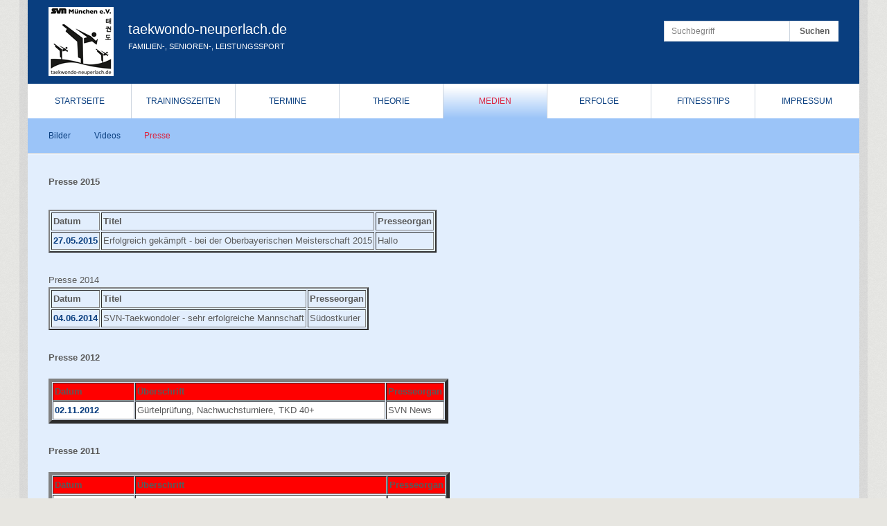

--- FILE ---
content_type: text/html
request_url: https://taekwondo-neuperlach.de/presse.html
body_size: 3827
content:
<!DOCTYPE html> <html class="no-js responsivelayout" lang="de"> <head> <title>Presse</title> <meta charset="utf-8"> <meta name="viewport" content="width = 1024"> <meta name="description" content=""> <meta name="keywords" content=""> <meta name="viewport" content="width=device-width, initial-scale=1.0"> <meta name="generator" content="Zeta Producer 13.3.0.0, ZP13X, 05.10.2016 16:23:58"> <meta name="robots" content="index, follow"> <link rel="shortcut icon" type="image/x-icon" href="assets/stock-files/favicon.ico"> <link rel="stylesheet" type="text/css" href="assets/bundle.css?v=637447710790179858"> <link rel="stylesheet" type="text/css" href="assets/bundle-print.css?v=637447709676250208" media="print"> <!--[if IE 7]><link rel="stylesheet" type="text/css" href="assets/styles-ie7.css" media="screen"><![endif]--> <!--[if lte IE 8]><link rel="stylesheet" type="text/css" href="assets/styles-ie8.css" media="screen"><![endif]--> <script type="text/javascript">
		document.documentElement.className = document.documentElement.className.replace(/no-js/g, 'js');
	</script> <script type="text/javascript" src="assets/bundle.js?v=637447710790179858"></script> <script type="text/javascript">
			function search1(){
				if (document.forms.searchengine1.q.value.length == 0) {
					alert("Bitte geben Sie einen Suchbegriff ein.");
					return false;
				}
			}
		</script> </head> <body id="technical-responsive"> <a id="top"></a> <div id="wrapper"> <div id="framebox" class="zpgrid"> <div id="topline"> <a href="#" id="mobilenavtoggle" class="tabletonly" aria-label="Menü ein-/ausblenden">Menü</a> <div id="webdescription"> <div id="logo"> <a href="index.html"><img src="assets/220817-logo-tkd-npl.png" width="100" height="100" alt="index.html"></a> </div> <div id="webtext"> <div id="webname"><a href="index.html">taekwondo-neuperlach.de</a></div> <div id="slogan">Familien-, Senioren-, Leistungssport</div> </div> <div class="clearx"></div> </div> <div id="search"><form id="searchform" name="searchengine1" onsubmit="return search1()" action="suche.html" method="get"><fieldset id="searchfieldset"><input id="searchfield" type="text" name="q" value="Suchbegriff" onfocus="if(this.value=='Suchbegriff'){this.value=''}" onblur="if(this.value==''){this.value='Suchbegriff'}"><input id="searchbutton" name="submit" type="submit" value="Suchen"></fieldset></form> </div> <div class="clearx"></div> </div> <div id="navbar"> <div class="mobilenav"> <div id="msearch" class="mobile"> <script type="text/javascript">
		function searchmsearchform() {
			var formId = "msearchform";
			if (document.getElementById(formId).q.value == 'Suchbegriff') {
				return false;
			}
			else if ($z.trim(document.getElementById(formId).q.value).length === 0) {
				alert("Bitte geben Sie einen Suchbegriff ein.");
				return false;
			}
			else{
				return;
			}
		}
	</script> <form id="msearchform" name="searchengine1" onsubmit="return searchmsearchform()" action="suche.html" method="get" class="zpsearchform"> <input id="msearchfield" class="zpsearchfield typetext" type="text" name="q" placeholder="Suchbegriff" aria-label="Suchbegriff"> <input id="msearchbutton" class="zpsearchbutton" type="image" name="submit" src="assets/stock-images/default-magnifier.png" alt="Suchen" aria-label="Suchen"> </form> </div> <ul data-breakpointmobilemenu="768" class="mainmenu touchhovermenu clickhovermenu"> <li class="haschilds dropdown"> <a href="index.html">Startseite </a> <ul class="dropdown-menu"> <li class="dropdown"> <a href="archiv.html">Archiv</a> </li> <li class="dropdown"> <a href="trainer-innen.html">Trainer/-innen</a> </li> <li class="dropdown"> <a href="verbaende-vereine.html">Verbände Vereine</a> </li> <li class="dropdown"> <a href="bestellung-freizeitanzuege.html">Bestellung Freizeitanzüge</a> </li> <li class="dropdown"> <a href="mitgliederbereich.html">Mitgliederbereich</a> </li> </ul> </li> <li class="dropdown"> <a href="trainingszeiten-01.html">Trainingszeiten </a> </li> <li class="dropdown"> <a href="termine.html">Termine </a> </li> <li class="haschilds dropdown"> <a href="theorie.html">Theorie </a> <ul class="dropdown-menu"> <li class="dropdown"> <a href="prinzipien-des-tkd.html">Prinzipien des TKD</a> </li> <li class="dropdown"> <a href="taeguks-poomsae.html">Taeguks Poomsae</a> </li> <li class="dropdown"> <a href="notwehr-32-stgb.html">Notwehr § 32 StGB</a> </li> <li class="dropdown"> <a href="guertelfarben.html">Gürtelfarben</a> </li> </ul> </li> <li class="haschilds dropdown topmenuactive open"> <a href="medien.html">Medien </a> <ul class="dropdown-menu"> <li class="dropdown"> <a href="bilder.html">Bilder</a> </li> <li class="dropdown"> <a href="videos-01.html">Videos</a> </li> <li class="dropdown topmenuactive"> <a class="topmenuactive" href="presse.html">Presse</a> </li> </ul> </li> <li class="haschilds dropdown"> <a href="erfolge.html">Erfolge </a> <ul class="dropdown-menu"> <li class="dropdown"> <a href="erfolge-2025.html">Erfolge 2025</a> </li> <li class="dropdown"> <a href="erfolge-2024.html">Erfolge 2024</a> </li> <li class="dropdown"> <a href="erfolge-2023.html">Erfolge 2023</a> </li> <li class="dropdown"> <a href="erfolge-2022-01.html">Erfolge 2022</a> </li> <li class="dropdown"> <a href="erfolge-2021.html">Erfolge 2021</a> </li> <li class="dropdown"> <a href="erfolge-2020.html">Erfolge 2020</a> </li> <li class="dropdown"> <a href="erfolge-2019.html">Erfolge 2019</a> </li> <li class="dropdown"> <a href="erfolge-2017-01.html">Erfolge 2017</a> </li> <li class="dropdown"> <a href="erfolge-2018.html">Erfolge 2018</a> </li> <li class="dropdown"> <a href="erfolge-2016.html">Erfolge 2016</a> </li> <li class="dropdown"> <a href="erfolge-2015.html">Erfolge 2015</a> </li> <li class="dropdown"> <a href="erfolge-2014.html">Erfolge 2014</a> </li> </ul> </li> <li class="dropdown"> <a href="fitnesstips.html">Fitnesstips </a> </li> <li class="dropdown"> <a href="impressum.html">Impressum </a> </li> </ul> </div> <div class="clearfix"></div> </div> <div id="submen"><ul class="submen"> <li><a href="bilder.html">Bilder</a></li> <li><a href="videos-01.html">Videos</a></li> <li><a class="subnav1active" href="presse.html">Presse</a></li> </ul></div> <div id="contentbox" class="nobg"> <div id="content"> <div class="zparea " data-numcolumns="12" data-areaname="Standard"> <div class="zpRow standard "> <div class="zpColumn zpColumnWidth1 c12" style=" "> <div class="zpColumnItem"> <div id="a1461" data-articleid="1461" class="articlearea zpwText"> <div data-articleid="1487"> <p><strong>Presse 2015<br><br></strong></p> <table cellspacing="2" cellpadding="2" border="2"> <tbody> <tr> <td><strong>Datum</strong></td> <td><strong>Titel</strong></td> <td><strong>Presseorgan</strong></td></tr> <tr> <td><strong><a href="media/files/150527-Obb-Kirchseeon-Artikel-Hallo.pdf" target="_blank">27.05.2015</a></strong></td> <td>Erfolgreich gekämpft - bei der Oberbayerischen Meisterschaft 2015 </td> <td>Hallo</td></tr></tbody></table><br>Presse 2014 <table cellspacing="2" cellpadding="2" border="2"> <tbody> <tr> <td><strong>Datum</strong></td> <td><strong>Titel</strong></td> <td><strong>Presseorgan</strong></td></tr> <tr> <td><a href="media/files/140604-SOK-SVN-TKDler-erfolgreich.pdf" target="_blank"><strong>04.06.2014</strong></a></td> <td>SVN-Taekwondoler - sehr erfolgreiche Mannschaft</td> <td>Südostkurier</td></tr></tbody></table><br><strong>Presse 2012</strong><br><br> <table cellspacing="1" cellpadding="2" width="577" border="5"> <tbody> <tr> <td bgcolor="#ff0000" width="23%"><b>Datum</b></td> <td bgcolor="#ff0000" width="73%"><b>Überschrift</b></td> <td bgcolor="#ff0000" width="15%"><b>Presseorgan</b></td></tr> <tr> <td bgcolor="#ffffff" width="23%"><a href="" rel="" target="_blank"><strong>02.11.2012</strong></a></td> <td bgcolor="#ffffff" width="73%">Gürtelprüfung, Nachwuchsturniere, TKD 40+</td> <td bgcolor="#ffffff" width="15%">SVN News</td></tr></tbody></table><br><strong>Presse 2011<br></strong><br> <table cellspacing="1" cellpadding="2" width="579" border="5"> <tbody> <tr> <td bgcolor="#ff0000" width="23%"><b>Datum</b></td> <td bgcolor="#ff0000" width="73%"><b>Überschrift</b></td> <td bgcolor="#ff0000" width="15%"><b>Presseorgan</b></td></tr> <tr> <td bgcolor="#ffffff" width="23%"><strong><a href="" rel="" target="_blank">01.02.2011</a></strong></td> <td bgcolor="#ffffff" width="73%">Kampfkatzen, Nachwuchsturniere, ...</td> <td bgcolor="#ffffff" width="15%">SVN News</td></tr> <tr> <td bgcolor="#ffffff" width="23%"><strong><a href="" target="_blank">02.11.2011</a></strong></td> <td bgcolor="#ffffff" width="73%">Mehr als 100 Taekwondoler</td> <td bgcolor="#ffffff" width="15%">Südostkurier</td></tr></tbody></table><br><strong>Presse 2010<br></strong><br> <table cellspacing="1" cellpadding="2" width="582" border="5"> <tbody> <tr> <td bgcolor="#ff0000" width="23%"><b>Datum</b></td> <td bgcolor="#ff0000" width="73%"><b>Überschrift</b></td> <td bgcolor="#ff0000" width="15%"><b>Presseorgan</b></td></tr> <tr> <td bgcolor="#ffffff" width="23%"><a href="" rel="" target="_blank"><strong>01.08.2010</strong></a></td> <td bgcolor="#ffffff" width="73%">Erste Gürtelprüfung bei der Sparte Taekwondo</td> <td bgcolor="#ffffff" width="15%">SVN News</td></tr> <tr> <td bgcolor="#ffffff" width="23%"><a href="" rel="" target="_blank"><strong>26.05.2010</strong></a></td> <td bgcolor="#ffffff" width="73%">Kampfkatzen in Aktion </td> <td bgcolor="#ffffff" width="15%">Südostkurier</td></tr> <tr> <td bgcolor="#ffffff" width="23%"><a href="" rel="" target="_blank"><strong>11.02.2010</strong></a></td> <td bgcolor="#ffffff" width="73%">Taekwondo - neu beim SVN München e.V.</td> <td bgcolor="#ffffff" width="15%">Hallo</td></tr></tbody></table></div> </div> </div> </div> </div> </div> <div class="clearx"></div> </div> </div> <div id="sitemap-layout"> <div class="sitemap-item"><a href="index.html"><span style="font-weight:bold">Startseite</span></a> <ul style="margin-bottom:0"> <li><a href="archiv.html">Archiv</a> </li> <li><a href="trainer-innen.html">Trainer/-innen</a> </li> <li><a href="verbaende-vereine.html">Verbände Vereine</a> </li> <li><a href="bestellung-freizeitanzuege.html">Bestellung Freizeitanzüge</a> </li> <li><a href="mitgliederbereich.html">Mitgliederbereich</a> </li> </ul> </div> <div class="sitemap-item"><a href="trainingszeiten-01.html"><span style="font-weight:bold">Trainingszeiten</span></a> </div> <div class="sitemap-item"><a href="termine.html"><span style="font-weight:bold">Termine</span></a> </div> <div class="sitemap-item"><a href="theorie.html"><span style="font-weight:bold">Theorie</span></a> <ul style="margin-bottom:0"> <li><a href="prinzipien-des-tkd.html">Prinzipien des TKD</a> </li> <li><a href="taeguks-poomsae.html">Taeguks Poomsae</a> </li> <li><a href="notwehr-32-stgb.html">Notwehr § 32 StGB</a> </li> <li><a href="guertelfarben.html">Gürtelfarben</a> </li> </ul> </div> <div class="sitemap-item"><a href="medien.html"><span style="font-weight:bold">Medien</span></a> <ul style="margin-bottom:0"> <li><a href="bilder.html">Bilder</a> </li> <li><a href="videos-01.html">Videos</a> </li> <li><a href="presse.html">Presse</a> </li> </ul> </div> <div class="sitemap-item"><a href="erfolge.html"><span style="font-weight:bold">Erfolge</span></a> <ul style="margin-bottom:0"> <li><a href="erfolge-2025.html">Erfolge 2025</a> </li> <li><a href="erfolge-2024.html">Erfolge 2024</a> </li> <li><a href="erfolge-2023.html">Erfolge 2023</a> </li> <li><a href="erfolge-2022-01.html">Erfolge 2022</a> </li> <li><a href="erfolge-2021.html">Erfolge 2021</a> </li> <li><a href="erfolge-2020.html">Erfolge 2020</a> </li> <li><a href="erfolge-2019.html">Erfolge 2019</a> </li> <li><a href="erfolge-2017-01.html">Erfolge 2017</a> </li> <li><a href="erfolge-2018.html">Erfolge 2018</a> </li> <li><a href="erfolge-2016.html">Erfolge 2016</a> </li> <li><a href="erfolge-2015.html">Erfolge 2015</a> </li> <li><a href="erfolge-2014.html">Erfolge 2014</a> </li> </ul> </div> <div class="sitemap-item"><a href="fitnesstips.html"><span style="font-weight:bold">Fitnesstips</span></a> </div> <div class="sitemap-item"><a href="impressum.html"><span style="font-weight:bold">Impressum</span></a> </div> </div> <div id="footer"> <div id="xmenu"> <a href="index.html">Startseite</a> <a href="system.html">Kontakt</a> <a href="impressum.html">Impressum</a> </div> <div id="footerinfo"> © 2023 taekwondo-neuperlach.de </div> <div style="clear:left"></div> </div> </div> </div> <script type="text/javascript">
    $z(document).ready(function(){
    	var resizeTimer; // used to throttle window.resize, so it doesn't get called too frequent
		function setNavColumns() {
			try{
				var navwidth = $z("#navbar").width();;
				var linewidth = 1;
				var navcolumns = $z("ul.mainmenu > li").length;
				var linetotalwidth = navcolumns * linewidth;
				var columnwidth = (navwidth - linetotalwidth) / navcolumns;

				columnwidth = Math.floor(columnwidth);
				var rest = (navwidth - linetotalwidth) - (navcolumns * columnwidth);
				var lastcolumnwidth = columnwidth + rest + "px";
				columnwidth = columnwidth + "px";

				//console.log("Rest: " + rest);
				//console.log("Colwidth: " + columnwidth)
				$z("ul.mainmenu > li").css("width",columnwidth);

				$z("ul.mainmenu > li").last().css("width",lastcolumnwidth);
			}
			catch(err){
			}
		}

    	// switches the Mobile Navigation-Menu on/off, when "Menu" link is clicked.
		$z("a#mobilenavtoggle").on("click", function(e){
			$z("#navbar").slideToggle(300, function (){
				$z("#navbar").toggleClass("on");
				//clear inline styles set by "slideToggle" so the don't stick around e.g. after window enlargement or orientation change
				$z(this).css("display","");
			});
		});

		$z(window).resize(function() {
			clearTimeout(resizeTimer);
			resizeTimer = setTimeout(setNavColumns, 250);
		})

		setNavColumns();
    })
	</script> </body> </html>

--- FILE ---
content_type: text/css
request_url: https://taekwondo-neuperlach.de/assets/bundle.css?v=637447710790179858
body_size: 36055
content:
div.zpRow{margin-bottom:30px}div.zpRow:after{visibility:hidden;display:block;content:"";clear:both;height:0}div.zpRow div.zpColumn img.singleImage{max-width:100%!important;height:auto!important;display:inline-block}div.zpRow div.zpColumn .zpImageGallery img.singleImage{display:block}div.zpRow div.zpColumn .zpImageGallery a.fancybox{max-width:100%}div.zpRow div.zpColumn div.zpColumnItem{display:block;float:left;padding:0}@media print{div.zpRow{margin-bottom:0!important}html,body{height:auto}#top{page-break-before:always}.zp13slider-control-nav zp13slider-control-paging,.zp13slider-direction-nav,.flex-control-nav,.flex-direction-nav{display:none!important}}h1,h2,h3,h4,h5,h6,.zphyphenate{overflow-wrap:break-word;word-wrap:break-word}.zphyphenate{-webkit-hyphens:auto;-moz-hyphens:auto;-ms-hyphens:auto;-o-hyphens:auto;hyphens:auto;-webkit-hyphenate-limit-lines:2;-moz-hyphenate-limit-lines:2;-ms-hyphenate-limit-lines:2;hyphenate-limit-lines:2;-webkit-hyphenate-limit-chars:auto 3;-moz-hyphenate-limit-chars:auto 3;-ms-hyphenate-limit-chars:auto 3;hyphenate-limit-chars:auto 3}.flex-direction-nav .flex-disabled{opacity:0!important;filter:alpha(opacity=0);cursor:default;z-index:-1}iframe,object,embed,.zpwIFrame,.zpwFacebook_Like-Button,.zpwFacebook_Like-Box,div.fb-like{max-width:100%;overflow:auto;-webkit-overflow-scrolling:touch}img[width="1px"],img[width="1"],.plain>img,img.plain{border:none!important;box-shadow:none!important}div.zpRow .zpColumn{margin-bottom:1em}div.zpRow .zpColumn,.zpColumnItem{box-sizing:border-box;max-width:100%}.zpColumnItem{width:100%}div.zpRow .zpColumn{padding:0 15px}.c1,.c2,.c4,.c5,.c6,.c7,.c8,.c9,.c10,.c11,.c12{box-sizing:border-box}div.zpRow .zpColumn.c12,.zpColumnItem.c12{float:left;width:100%}div.zpRow .zpColumn.c11,.zpColumnItem.c11{float:left;width:91.666666667%}div.zpRow .zpColumn.c10,.zpColumnItem.c10{float:left;width:83.333333333%}div.zpRow .zpColumn.c9,.zpColumnItem.c9{float:left;width:75%}div.zpRow .zpColumn.c8,.zpColumnItem.c8{float:left;width:66.666666667%}div.zpRow .zpColumn.c7,.zpColumnItem.c7{float:left;width:58.333333333%}div.zpRow .zpColumn.c6,.zpColumnItem.c6{float:left;width:50%}div.zpRow .zpColumn.c5,.zpColumnItem.c5{float:left;width:41.666666667%}div.zpRow .zpColumn.c4,.zpColumnItem.c4{float:left;width:33.333333333%}div.zpRow .zpColumn.c3,.zpColumnItem.c3{float:left;width:25%}div.zpRow .zpColumn.c2,.zpColumnItem.c2{float:left;width:16.666666667%}div.zpRow .zpColumn.c1,.zpColumnItem.c1{float:left;width:8.333333333%}.zpgrid[data-numcolumns="8"] div.zpRow .zpColumn.c1,.zparea[data-numcolumns="8"] div.zpRow .zpColumn.c1,.zpgrid[data-numcolumns="8"] .zpColumnItem.c1,.zparea[data-numcolumns="8"] .zpColumnItem.c1,.zpgrid[data-numcolumns="8"] div.zpRow .zpColumn.c2,.zparea[data-numcolumns="8"] div.zpRow .zpColumn.c2,.zpgrid[data-numcolumns="8"] .zpColumnItem.c2,.zparea[data-numcolumns="8"] .zpColumnItem.c2{float:left;width:12.5%}.zpgrid[data-numcolumns="8"] div.zpRow .zpColumn.c3,.zparea[data-numcolumns="8"] div.zpRow .zpColumn.c3,.zpgrid[data-numcolumns="8"] .zpColumnItem.c3,.zparea[data-numcolumns="8"] .zpColumnItem.c3{float:left;width:25%}.zpgrid[data-numcolumns="8"] div.zpRow .zpColumn.c4,.zparea[data-numcolumns="8"] div.zpRow .zpColumn.c4,.zpgrid[data-numcolumns="8"] .zpColumnItem.c4,.zparea[data-numcolumns="8"] .zpColumnItem.c4,.zpgrid[data-numcolumns="8"] div.zpRow .zpColumn.c5,.zparea[data-numcolumns="8"] div.zpRow .zpColumn.c5,.zpgrid[data-numcolumns="8"] .zpColumnItem.c5,.zparea[data-numcolumns="8"] .zpColumnItem.c5{float:left;width:37.5%}.zpgrid[data-numcolumns="8"] div.zpRow .zpColumn.c6,.zparea[data-numcolumns="8"] div.zpRow .zpColumn.c6,.zpgrid[data-numcolumns="8"] .zpColumnItem.c6,.zparea[data-numcolumns="8"] .zpColumnItem.c6{float:left;width:50%}.zpgrid[data-numcolumns="8"] div.zpRow .zpColumn.c7,.zparea[data-numcolumns="8"] div.zpRow .zpColumn.c7,.zpgrid[data-numcolumns="8"] .zpColumnItem.c7,.zparea[data-numcolumns="8"] .zpColumnItem.c7,.zpgrid[data-numcolumns="8"] div.zpRow .zpColumn.c8,.zparea[data-numcolumns="8"] div.zpRow .zpColumn.c8,.zpgrid[data-numcolumns="8"] .zpColumnItem.c8,.zparea[data-numcolumns="8"] .zpColumnItem.c8{float:left;width:62.5%}.zpgrid[data-numcolumns="8"] div.zpRow .zpColumn.c9,.zparea[data-numcolumns="8"] div.zpRow .zpColumn.c9,.zpgrid[data-numcolumns="8"] .zpColumnItem.c9,.zparea[data-numcolumns="8"] .zpColumnItem.c9{float:left;width:75%}.zpgrid[data-numcolumns="8"] div.zpRow .zpColumn.c10,.zparea[data-numcolumns="8"] div.zpRow .zpColumn.c10,.zpgrid[data-numcolumns="8"] .zpColumnItem.c10,.zparea[data-numcolumns="8"] .zpColumnItem.c10,.zpgrid[data-numcolumns="8"] div.zpRow .zpColumn.c11,.zparea[data-numcolumns="8"] div.zpRow .zpColumn.c11,.zpgrid[data-numcolumns="8"] .zpColumnItem.c11,.zparea[data-numcolumns="8"] .zpColumnItem.c11{float:left;width:87.5%}.zpgrid[data-numcolumns="8"] div.zpRow .zpColumn.c12,.zparea[data-numcolumns="8"] div.zpRow .zpColumn.c12,.zpgrid[data-numcolumns="8"] .zpColumnItem.c12,.zparea[data-numcolumns="8"] .zpColumnItem.c12{float:left;width:100%}.zpgrid[data-numcolumns="6"] div.zpRow .zpColumn.c1,.zparea[data-numcolumns="6"] div.zpRow .zpColumn.c1,.zpgrid[data-numcolumns="6"] .zpColumnItem.c1,.zparea[data-numcolumns="6"] .zpColumnItem.c1,.zpgrid[data-numcolumns="6"] div.zpRow .zpColumn.c2,.zparea[data-numcolumns="6"] div.zpRow .zpColumn.c2,.zpgrid[data-numcolumns="6"] .zpColumnItem.c2,.zparea[data-numcolumns="6"] .zpColumnItem.c2{float:left;width:16.666666667%}.zpgrid[data-numcolumns="6"] 3 div.zpRow .zpColumn.c3,.zparea[data-numcolumns="6"] 3 div.zpRow .zpColumn.c3,.zpgrid[data-numcolumns="6"] .zpColumnItem.c3,.zparea[data-numcolumns="6"] .zpColumnItem.c3,.zpgrid[data-numcolumns="6"] div.zpRow .zpColumn.c4,.zparea[data-numcolumns="6"] div.zpRow .zpColumn.c4,.zpgrid[data-numcolumns="6"] .zpColumnItem.c4,.zparea[data-numcolumns="6"] .zpColumnItem.c4{float:left;width:33.333333333%}.zpgrid[data-numcolumns="6"] div.zpRow .zpColumn.c5,.zparea[data-numcolumns="6"] div.zpRow .zpColumn.c5,.zpgrid[data-numcolumns="6"] .zpColumnItem.c5,.zparea[data-numcolumns="6"] .zpColumnItem.c5,.zpgrid[data-numcolumns="6"] div.zpRow .zpColumn.c6,.zparea[data-numcolumns="6"] div.zpRow .zpColumn.c6,.zpgrid[data-numcolumns="6"] .zpColumnItem.c6,.zparea[data-numcolumns="6"] .zpColumnItem.c6{float:left;width:50%}.zpgrid[data-numcolumns="6"] div.zpRow .zpColumn.c7,.zparea[data-numcolumns="6"] div.zpRow .zpColumn.c7,.zpgrid[data-numcolumns="6"] .zpColumnItem.c7,.zparea[data-numcolumns="6"] .zpColumnItem.c7,.zpgrid[data-numcolumns="6"] div.zpRow .zpColumn.c8,.zparea[data-numcolumns="6"] div.zpRow .zpColumn.c8,.zpgrid[data-numcolumns="6"] .zpColumnItem.c8,.zparea[data-numcolumns="6"] .zpColumnItem.c8{float:left;width:66.666666667%}.zpgrid[data-numcolumns="6"] div.zpRow .zpColumn.c9,.zparea[data-numcolumns="6"] div.zpRow .zpColumn.c9,.zpgrid[data-numcolumns="6"] .zpColumnItem.c9,.zparea[data-numcolumns="6"] .zpColumnItem.c9,.zpgrid[data-numcolumns="6"] div.zpRow .zpColumn.c10,.zparea[data-numcolumns="6"] div.zpRow .zpColumn.c10,.zpgrid[data-numcolumns="6"] .zpColumnItem.c10,.zparea[data-numcolumns="6"] .zpColumnItem.c10{float:left;width:83.333333333%}.zpgrid[data-numcolumns="6"] div.zpRow .zpColumn.c11,.zparea[data-numcolumns="6"] div.zpRow .zpColumn.c11,.zpgrid[data-numcolumns="6"] .zpColumnItem.c11,.zparea[data-numcolumns="6"] .zpColumnItem.c11,.zpgrid[data-numcolumns="6"] div.zpRow .zpColumn.c12,.zparea[data-numcolumns="6"] div.zpRow .zpColumn.c12,.zpgrid[data-numcolumns="6"] .zpColumnItem.c12,.zparea[data-numcolumns="6"] .zpColumnItem.c12{float:left;width:100%}.zpgrid[data-numcolumns="4"] div.zpRow .zpColumn.c1,.zparea[data-numcolumns="4"] div.zpRow .zpColumn.c1,.zpgrid[data-numcolumns="4"] .zpColumnItem.c1,.zparea[data-numcolumns="4"] .zpColumnItem.c1,.zpgrid[data-numcolumns="4"] div.zpRow .zpColumn.c2,.zparea[data-numcolumns="4"] div.zpRow .zpColumn.c2,.zpgrid[data-numcolumns="4"] .zpColumnItem.c2,.zparea[data-numcolumns="4"] .zpColumnItem.c2,.zpgrid[data-numcolumns="4"] div.zpRow .zpColumn.c3,.zparea[data-numcolumns="4"] div.zpRow .zpColumn.c3,.zpgrid[data-numcolumns="4"] .zpColumnItem.c3,.zparea[data-numcolumns="4"] .zpColumnItem.c3{float:left;width:25%}.zpgrid[data-numcolumns="4"] div.zpRow .zpColumn.c4,.zparea[data-numcolumns="4"] div.zpRow .zpColumn.c4,.zpgrid[data-numcolumns="4"] .zpColumnItem.c4,.zparea[data-numcolumns="4"] .zpColumnItem.c4,.zpgrid[data-numcolumns="4"] div.zpRow .zpColumn.c5,.zparea[data-numcolumns="4"] div.zpRow .zpColumn.c5,.zpgrid[data-numcolumns="4"] .zpColumnItem.c5,.zparea[data-numcolumns="4"] .zpColumnItem.c5,.zpgrid[data-numcolumns="4"] div.zpRow .zpColumn.c6,.zparea[data-numcolumns="4"] div.zpRow .zpColumn.c6,.zpgrid[data-numcolumns="4"] .zpColumnItem.c6,.zparea[data-numcolumns="4"] .zpColumnItem.c6{float:left;width:50%}.zpgrid[data-numcolumns="4"] div.zpRow .zpColumn.c7,.zparea[data-numcolumns="4"] div.zpRow .zpColumn.c7,.zpgrid[data-numcolumns="4"] .zpColumnItem.c7,.zparea[data-numcolumns="4"] .zpColumnItem.c7,.zpgrid[data-numcolumns="4"] div.zpRow .zpColumn.c8,.zparea[data-numcolumns="4"] div.zpRow .zpColumn.c8,.zpgrid[data-numcolumns="4"] .zpColumnItem.c8,.zparea[data-numcolumns="4"] .zpColumnItem.c8,.zpgrid[data-numcolumns="4"] div.zpRow .zpColumn.c9,.zparea[data-numcolumns="4"] div.zpRow .zpColumn.c9,.zpgrid[data-numcolumns="4"] .zpColumnItem.c9,.zparea[data-numcolumns="4"] .zpColumnItem.c9{float:left;width:75%}.zpgrid[data-numcolumns="4"] div.zpRow .zpColumn.c10,.zparea[data-numcolumns="4"] div.zpRow .zpColumn.c10,.zpgrid[data-numcolumns="4"] .zpColumnItem.c10,.zparea[data-numcolumns="4"] .zpColumnItem.c10,.zpgrid[data-numcolumns="4"] div.zpRow .zpColumn.c11,.zparea[data-numcolumns="4"] div.zpRow .zpColumn.c11,.zpgrid[data-numcolumns="4"] .zpColumnItem.c11,.zparea[data-numcolumns="4"] .zpColumnItem.c11,.zpgrid[data-numcolumns="4"] div.zpRow .zpColumn.c12,.zparea[data-numcolumns="4"] div.zpRow .zpColumn.c12,.zpgrid[data-numcolumns="4"] .zpColumnItem.c12,.zparea[data-numcolumns="4"] .zpColumnItem.c12{float:left;width:100%}div.zpRow.noresize .zpColumn.c1,div.zpRow.noresize .zpColumn.c2,div.zpRow.noresize .zpColumn.c3,div.zpRow.noresize .zpColumn.c4,div.zpRow.noresize .zpColumn.c5,div.zpRow.noresize .zpColumn.c6,div.zpRow.noresize .zpColumn.c7,div.zpRow.noresize .zpColumn.c8,div.zpRow.noresize .zpColumn.c9,div.zpRow.noresize .zpColumn.c10,div.zpRow.noresize .zpColumn.c11,div.zpRow.noresize .zpColumn.c12{width:100%}div.zpRow.noresize .zpSpacer{clear:both}@media(max-width:667px){.responsivelayout div.zpRow .zpColumn.c1,.responsivelayout .zpColumnItem.c1,.responsivelayout div.zpRow .zpColumn.c2,.responsivelayout .zpColumnItem.c2,.responsivelayout div.zpRow .zpColumn.c3,.responsivelayout .zpColumnItem.c3,.responsivelayout div.zpRow .zpColumn.c4,.responsivelayout .zpColumnItem.c4,.responsivelayout div.zpRow .zpColumn.c5,.responsivelayout .zpColumnItem.c5,.responsivelayout div.zpRow .zpColumn.c6,.responsivelayout .zpColumnItem.c6,.responsivelayout div.zpRow .zpColumn.c7,.responsivelayout .zpColumnItem.c7,.responsivelayout div.zpRow .zpColumn.c8,.responsivelayout .zpColumnItem.c8,.responsivelayout div.zpRow .zpColumn.c9,.responsivelayout .zpColumnItem.c9,.responsivelayout div.zpRow .zpColumn.c10,.responsivelayout .zpColumnItem.c10,.responsivelayout div.zpRow .zpColumn.c11,.responsivelayout .zpColumnItem.c11,.responsivelayout div.zpRow .zpColumn.c12,.responsivelayout .zpColumnItem.c12{width:100%!important}.responsivelayout .zpSpacer{clear:both}.responsivelayout .zpSpacer.hor{display:none}}body:not(.withnews) .zpContainer.zpBreakout:not(.hasNews){padding-top:30px;padding-bottom:30px}body:not(.withnews) .zpContainer.zpBreakout:not(.hasNews)+.zpContainer:not(.zpBreakout){margin-top:30px}body:not(.withnews) .zpBreakout:not(.hasNews) .zpRow{width:100%;margin:0 auto;float:none}.responsivelayout.supportsbreakout body:not(.withnews) .zpContainer.zpBreakout:not(.hasNews){width:calc(100vw - 9px);margin-left:calc(-50vw + 50%);box-sizing:border-box;padding:30px 0 30px 9px}.responsivelayout.supportsbreakout body.touch:not(.withnews) .zpContainer.zpBreakout:not(.hasNews){width:100vw}.responsivelayout.supportsbreakout body:not(.withnews) .zpContainer.zpBreakout:not(.hasNews)+.zpContainer:not(.zpBreakout){margin-top:30px}.responsivelayout.supportsbreakout body:not(.withnews) .zpContainer.zpBreakout:not(.hasNews)>.zpRow{max-width:1230px}.responsivelayout.supportsbreakout body:not(.withnews) .zpContainer.zpBreakout:not(.hasNews)+.zpRow{margin-top:30px}.responsivelayout.supportsbreakout body:not(.withnews) .span8 .zpContainer.zpBreakout:not(.hasNews){margin-left:calc(-50vw + 77%)}.supportsbreakout body:not(.withnews) .zpColumn .zpBreakout:not(.hasNews){width:calc(100vw - 9px);margin-left:calc(-50vw + 50%);box-sizing:border-box;padding:0;overflow:hidden!important}.zpVerticalCenter,div.zpRow.zpVerticalCenter,div.zpRow .zpVerticalCenter,div.zpRow .zpColumn.zpVerticalCenter,div.zpRow .zpColumn .zpVerticalCenter{position:absolute;top:50%;bottom:auto;left:0;right:0;margin:0;padding:0;-webkit-transform:translateY(-50%);-ms-transform:translateY(-50%);transform:translateY(-50%)}.zpwSpacer{visibility:hidden;box-sizing:border-box;height:30px;margin:0!important}.zpgrid.copiedlayout{margin-left:-15px;margin-right:-15px}a.button,input.button{display:inline-block;padding:0;line-height:normal;border:1px solid}a.button span,input.button{display:block;padding:8px 15px}#fancybox-loading{position:fixed;top:50%;left:50%;width:40px;height:40px;margin-top:-20px;margin-left:-20px;cursor:pointer;overflow:hidden;z-index:7104;display:none}#fancybox-loading div{display:none;position:absolute;top:0;left:0;width:40px;height:480px;background-image:url('js/fancybox/fancybox.png')}#fancybox-overlay{position:absolute;top:0;left:0;width:100%;z-index:7101;display:none}#fancybox-tmp{padding:0;margin:0;border:0;overflow:auto;display:none}#fancybox-wrap{position:absolute;top:0;left:0;padding:20px;z-index:7101;outline:0;display:none;box-sizing:content-box}#fancybox-outer{position:relative;width:100%;height:100%;border-radius:5px}#fancybox-content{width:0;height:0;padding:0;outline:0;position:relative;overflow:hidden;z-index:7102;border:0 solid #fff;border-radius:5px}#fancybox-hide-sel-frame{position:absolute;top:0;left:0;width:100%;height:100%;background:transparent;z-index:6101}#fancybox-close{position:absolute;top:-15px;right:-15px;width:30px;height:30px;background:transparent url('js/fancybox/fancybox.png') -40px 0;cursor:pointer;z-index:7103;display:none}#fancybox-error{color:#444;font:normal 12px/20px Arial;padding:14px;margin:0}#fancybox-img{width:100%;height:100%;padding:0;margin:0;border:0;outline:0;line-height:0;vertical-align:top}#fancybox-frame{width:100%;height:100%;border:0;display:block}#fancybox-left,#fancybox-right{position:absolute;bottom:0;height:100%;width:35%;cursor:pointer;outline:0;background:transparent url('js/fancybox/blank.gif');z-index:7102;display:none}#fancybox-left{left:0}#fancybox-right{right:0}#fancybox-left-ico,#fancybox-right-ico{position:absolute;top:50%;left:-9999px;width:30px;height:30px;margin-top:-15px;cursor:pointer;z-index:7102;display:block}#fancybox-left-ico{background-image:url('js/fancybox/fancybox.png');background-position:-40px -30px}#fancybox-right-ico{background-image:url('js/fancybox/fancybox.png');background-position:-40px -60px}#fancybox-left:hover,#fancybox-right:hover{visibility:visible}#fancybox-left:hover span{left:20px}#fancybox-right:hover span{left:auto;right:20px}.fancybox-bg{position:absolute;padding:0;margin:0;border:0;width:20px;height:20px;z-index:7001}#fancybox-bg-n{top:-20px;left:0;width:100%}#fancybox-bg-ne{top:-20px;right:-20px;background-position:-40px -162px}#fancybox-bg-e{top:0;right:-20px;height:100%;background-position:-20px 0}#fancybox-bg-se{bottom:-20px;right:-20px;background-position:-40px -182px}#fancybox-bg-s{bottom:-20px;left:0;width:100%;background-position:0 -20px}#fancybox-bg-sw{bottom:-20px;left:-20px;background-position:-40px -142px}#fancybox-bg-w{top:0;left:-20px;height:100%}#fancybox-bg-nw{top:-20px;left:-20px;background-position:-40px -122px}#fancybox-title{z-index:7102}.fancybox-title-inside{color:#fff;position:relative}.fancybox-title-outside{padding-top:10px;color:#fff}.fancybox-title-over{position:absolute;bottom:0;left:0;color:#FFF;text-align:left}#fancybox-title-over{padding:10px;background-image:url('js/fancybox/fancy_title_over.png');display:block}#fancybox-title-over:empty{display:none}#fancybox-title-over p:last-child{margin-bottom:0}.fancybox-title-inside #fancybox-title-over,.fancybox-title-outside #fancybox-title-over{background-image:none}.fancybox-title-float{position:absolute;left:0;bottom:-20px;height:32px}#fancybox-title-float-wrap{border:0;border-collapse:collapse;width:auto}#fancybox-title-float-wrap td{border:0;white-space:nowrap}#fancybox-title-float-left{padding:0 0 0 15px;background:url('js/fancybox/fancybox.png') -40px -90px no-repeat}#fancybox-title-float-main{color:#FFF;line-height:29px;font-weight:bold;padding:0 0 3px 0;background:url('js/fancybox/fancybox-x.png') 0 -40px}#fancybox-title-float-right{padding:0 0 0 15px;background:url('js/fancybox/fancybox.png') -55px -90px no-repeat}.asfield{display:none}form.zp-form,.zp-form input{max-width:100%}.zp-form .asfield{display:none}.zp-form input.typetext,.zp-form input[type="text"],.zp-form input[type="number"],.zp-form input[type="email"],.zp-form input[type="tel"],.zp-form input[type="url"],.zp-form input[type="date"],.zp-form input[type="time"],.zp-form input[type="color"],.zp-form input[type="search"],.zp-form textarea{font-family:inherit;font-size:inherit;color:#333;background:#fff;padding:6px 8px;border:1px solid #9A9A9A;border:1px solid rgba(0,0,0,0.4);max-width:100%}.zp-form ::-webkit-input-placeholder{opacity:1;color:rgba(0,0,0,0.4)}.zp-form :-moz-placeholder{opacity:1;color:rgba(0,0,0,0.4)}.zp-form ::-moz-placeholder{opacity:1;color:rgba(0,0,0,0.4)!important}.zp-form :-ms-input-placeholder{opacity:1;color:rgba(0,0,0,0.4)}.zp-form input.typetext:-ms-input-placeholder{opacity:1;color:rgba(0,0,0,0.4)}.zp-form select{font-family:inherit;font-size:inherit;color:#333}.zp-form label{font-family:inherit;font-size:inherit;padding:3px 10px 3px 0}.zp-form label.field{display:block;margin-top:10px;margin-bottom:4px;padding:0}.zp-form input[type="submit"],.zp-form input[type="reset"]{font-family:inherit;font-size:inherit;display:inline-block;margin-top:20px}.zp-form input[type="reset"].button,.zp-form input[type="reset"].button:hover{float:right;border:1px solid #666!important;color:#666!important;background:transparent!important;background-color:#fafafa!important}.zp-form input[type="reset"].button:hover{background-color:#ececec}.zp-form #recaptcha_area img{border:0!important;-webkit-box-shadow:none!important;box-shadow:none!important;border-radius:0!important}video{max-width:100%;height:auto}html{overflow-y:scroll}body{font-family:'Helvetica Neue',Helvetica,Arial,sans-serif;font-size:85%;line-height:20px;margin:0;padding:0;color:#5a5a5a;background-color:#e7e6e1;background-image:url(../assets/stock-images/bg.png);background-repeat:repeat;text-rendering:optimizeLegibility;-webkit-font-smoothing:antialiased}h1{font-family:'Helvetica Neue',Helvetica,Arial,sans-serif;margin:0 0 10px 0;padding:0;font-size:32px;font-weight:normal;line-height:normal;color:#093e7f;position:relative}h2{font-family:'Helvetica Neue',Helvetica,Arial,sans-serif;margin:10px 0 10px 0;padding:0;font-size:26px;font-weight:normal;line-height:normal;color:#093e7f}h3,h4,h5,h6{font-family:'Helvetica Neue',Helvetica,Arial,sans-serif;margin:10px 0 10px 0;padding:0;font-size:18px;font-weight:normal;line-height:normal;color:#093e7f}p{margin:0 0 10px 0;padding:0}ul,ol{margin:0 0 10px 25px;padding:0}ul li{margin:0;padding:0;list-style:square}ol li{margin:0;padding:0;list-style:decimal}table{margin:0 0 10px 0;padding:0}td{vertical-align:top}img{margin:0;padding:0;border-style:none;max-width:100%;height:auto}a{color:#093e7f;text-decoration:none}a:hover{color:#093e7f;text-decoration:underline}#top{margin:0;padding:0}#wrapper{margin:0 auto;padding:0 12px 0 12px;max-width:1200px;background-image:url(../assets/stock-images/bg-dark.png)}#framebox{margin:0;padding:0;max-width:1200px}#topline{margin:0;padding:0 30px;min-height:110px;background-color:#093e7f;background-repeat:repeat}#webdescription{float:left;margin:0;padding:0}#logo{float:left;margin:0 15px 0 0;padding:10px 0 5px 0}#webtext{float:left;margin:0;padding:32px 0 0 0}#webname{font-family:'Helvetica Neue',Helvetica,Arial,sans-serif;margin:0 0 5px 0;padding:0;font-size:20px;font-weight:normal;font-style:normal;text-transform:none;white-space:nowrap}#webname a{color:white;text-decoration:none}#slogan{margin:0;padding:0;font-size:11px;font-weight:normal;font-style:normal;color:white;text-transform:uppercase;white-space:nowrap}#msearch{display:none}#search{float:right;margin:0;padding:30px 0 0 0;overflow:hidden}#searchform,#msearchform{margin:0;padding:0;width:252px;height:30px;position:relative}#searchform input,#msearchform input{font-family:'Helvetica Neue',Helvetica,Arial,sans-serif}#searchfieldset,#msearchfieldset{margin:0;padding:0;border:0}#searchfield,#msearchfield{margin:0;padding:0 10px 0 10px;width:160px;min-height:28px;border:1px solid #cdd5df;font-size:12px;line-height:28px;color:gray;background-color:white;position:absolute;top:0;left:0;-webkit-appearance:none;border-radius:0}#searchbutton{margin:0;padding:0;width:70px;height:30px;border:0;background-color:white;font-size:12px;font-weight:bold;line-height:28px;color:#5a5a5a;text-align:center;position:absolute;top:0;right:0;cursor:pointer;-webkit-appearance:none;border-radius:0}#searchbutton:hover{background-color:white;color:#5a5a5a}a#mobilenavtoggle{color:#5a5a5a;background-color:white;padding:7px 10px;font-weight:bold;float:right;margin-top:30px;margin-bottom:15px;display:none;position:relative;z-index:300}#navbar{margin:0;padding:0;border-bottom:1px solid #cdd5df;background-color:white;width:100%;display:table}ul.mainmenu{margin:0;padding:0;position:relative;z-index:299;display:table-row;background-color:white;overflow:hidden}ul.mainmenu ul{display:none}ul.mainmenu li{margin:0;padding:0;text-align:center;vertical-align:middle;list-style:none;position:relative;background-color:transparent;background-color:white;height:50px;display:table-cell;border-right:1px solid #cdd5df;max-width:600px}ul.mainmenu li:last-child{border-right:0}ul.mainmenu li:hover{background-color:#093e7f;border-right:1px solid #cdd5df}ul.mainmenu li:last-child:hover,ul.mainmenu li.topmenuactive:last-child{border-right:0}ul.mainmenu li.topmenuactive{background-color:#9bc4f8;background:-moz-linear-gradient(top,white 0,white 10%,#9bc4f8 100%);background:-webkit-gradient(linear,left top,left bottom,color-stop(0%,white),color-stop(10%,white),color-stop(100%,#9bc4f8));background:-webkit-linear-gradient(top,white 0,white 10%,#9bc4f8 100%);background:-o-linear-gradient(top,white 0,white 10%,#9bc4f8 100%);background:-ms-linear-gradient(top,white 0,white 10%,#9bc4f8 100%);background:linear-gradient(top,white 0,white 10%,#9bc4f8 100%);filter:progid:DXImageTransform.Microsoft.gradient(startColorstr='#ffffff',endColorstr='#9BC4F8',GradientType=0)}ul.mainmenu li a{display:block;margin:0;padding:10px 10px;font-size:12px;color:#093e7f;text-decoration:none;text-transform:uppercase;white-space:nowrap;overflow:hidden;text-overflow:ellipsis}ul.mainmenu li:hover a{color:white}ul.mainmenu li.topmenuactive a,ul.mainmenu li.topmenuactive:hover a{color:#db2440}ul.mainmenu li a.sf-with-ul{background-image:none}.sf-sub-indicator{display:none}div#submen{margin:0;padding:15px 30px;background-color:#9bc4f8;margin-top:-1px;border-bottom:1px solid #cdd5df}#submen ul.submen{margin:0;padding:0}#submen ul.submen li{list-style-type:none;color:white;display:inline;margin-right:30px;height:50px}#submen ul.submen li a{color:white;color:#093e7f;font-size:12px;border-bottom:2px solid #9bc4f8}#submen ul.submen li a:hover{border-bottom:2px #093e7f solid;text-decoration:none}#submen ul.submen li a.subnav1active,#submen ul.submen li a.subnav1active:hover{color:#db2440;border-bottom:2px solid #9bc4f8;text-decoration:none}#header{margin:0;padding:0;background-color:white;border-bottom:1px solid #cdd5df;line-height:0}#header{margin:0;padding:0;width:100%;background-color:white;border-bottom:1px solid #cdd5df;position:relative;z-index:98}.flexslider{box-shadow:none}.flexslider .slides>li{position:relative}.flex-caption{margin:0;padding:20px 30px;width:100%;box-sizing:border-box;font-size:12px;line-height:18px;text-align:center;color:#5a5a5a;background-color:rgba(255,255,255,0.75);position:absolute;left:0;bottom:0}.flex-caption span,.flex-caption h1,.flex-caption h2,.caption h3{font-family:'Helvetica Neue',Helvetica,Arial,sans-serif;display:block;margin:0;padding:0;font-size:48px;font-weight:normal;color:#093e7f;line-height:normal;text-align:center}.flex-caption p{margin:0;padding:0}.flex-caption a{color:#093e7f;text-decoration:none}.flex-caption a:hover{color:#093e7f;text-decoration:underline}.flex-control-nav,.flex-control-paging{box-sizing:border-box;margin:0;padding:10px 0 0 30px;height:14px;text-align:left;position:absolute;top:10px;z-index:99}.flex-control-paging li{margin:0 3px 0 0}.flex-control-paging li a{width:14px;height:14px;background:black;background:rgba(0,0,0,0.15)}.flex-control-paging li a.flex-active{background:#093e7f;background:rgba(9,62,127,0.8)}ul.flex-direction-nav li{list-style:none}.flex-direction-nav .flex-prev,.flex-direction-nav .prev,.flexslider:hover .flex-prev,.flexslider:hover .prev{left:10px}.flex-direction-nav .flex-next,.flex-direction-nav .next,.flexslider:hover .flex-next,.flexslider:hover .next{right:10px}.flexslider:hover .flex-prev,.flexslider:hover .prev,.flexslider:hover .flex-next,.flexslider:hover .next{opacity:1}#breadcrumb{margin:0;padding:15px 30px;color:#5a5a5a;background-color:#e2eefd;border-bottom:1px solid #cdd5df;border-top:1px solid white}#breadcrumb a{padding:0 5px;color:#093e7f;text-decoration:none}#breadcrumb a:hover{color:#093e7f;text-decoration:underline}#breadcrumb span{color:#5a5a5a}#contentbox{margin:0;padding:30px;background-color:#e2eefd;background-image:url(../assets/stock-images/contentbox-bg.png);background-repeat:repeat-y;background-position:50%;border-bottom:1px solid #cdd5df;border-top:1px solid white}#contentbox.nobg{background-image:none}#contentbox input[type="text"],#contentbox textarea{font-family:'Helvetica Neue',Helvetica,Arial,sans-serif;font-size:13px;color:#5a5a5a}#contentbox a.button,input.button{display:inline-block;margin:0 10px 30px 0;padding:0;font-size:20px;font-weight:normal;text-decoration:none;text-transform:uppercase;line-height:normal;color:#093e7f!important;background-color:white;border:1px solid #cdd5df}#contentbox #sidebarright a.button,#contentbox #sidebarleft a.button,input.button{margin:0 10px 30px 0}#contentbox a.button:hover,input.button:hover{color:white!important;background-color:#093e7f}#contentbox a.button span,input.button{display:block;margin:0;padding:8px 15px}#floatcontentleft,#floatcontentright{float:left;margin:0;padding:0;width:50%;font-size:13px;line-height:20px}#floatcontentright{float:right}#content{margin:0;padding:0;font-size:13px;line-height:20px}#sidebarright,#sidebarleft{float:right;margin:0;padding:0;width:50%}#sidebarleft{float:left}.newsbox{margin:0;padding:0;line-height:20px}.newsbox h2{font-family:'Helvetica Neue',Helvetica,Arial,sans-serif;margin:10px 0 10px 0;font-size:26px;font-weight:normal;color:#093e7f}.newstext{margin:0;padding:0;font-size:13px;color:#5a5a5a}.newstext p{margin:0 0 10px 0}.newstext a{color:#093e7f;text-decoration:none}.newstext a:hover{color:#093e7f;text-decoration:underline}.articlearea{margin:0;padding:0}.articleimage{margin:0;padding:4px 0 0 0}.articletext{margin:0;padding:0}.twocolumnleft{float:left;margin:0;padding:0}.twocolumnleft>div{margin:0;padding:0 12px 0 0}.twocolumnright{margin:0;padding:0;overflow:hidden}.twocolumnright>div{margin:0;padding:0 0 0 12px}.bildunterschrift{display:block;color:#5a5a5a}.floatarticle{float:left;margin:0 0 30px 0;padding:0;overflow:hidden}.floatarticle>div{margin:0;padding:0 30px 0 0}.zp-form{display:inline-block;margin:0;padding:0 0 10px 0}.zp-form p{margin:0;padding:0}.zp-form table{margin:0;padding:0}.zp-form td{margin:0;padding:0;white-space:nowrap;vertical-align:middle}.zp-form input,.zp-form input.typetext,.zp-form textarea,.zp-form select{font-family:'Helvetica Neue',Helvetica,Arial,sans-serif;font-size:13px;color:#5a5a5a}.zp-form .label,.zp-form .field{padding:3px 10px 3px 0}.zp-form .desc{padding:10px 10px 10px 0}.zp-form .multiline{padding:4px 10px 0 0;vertical-align:top}.zp-form .submit{padding:0}.zp-form .separator{margin:10px 10px 10px 0;padding:0;line-height:1px;height:1px;border-bottom:1px solid #5a5a5a}#banner,#afterlogo,#aftermenu,#afterfooter{margin:0;padding:20px 30px;font-family:'Helvetica Neue',Helvetica,Arial,sans-serif;font-size:12px;color:#5a5a5a;line-height:18px;background-color:white;border-bottom:1px solid #e6e6e6}#afterlogo,#aftermenu{background-color:#e2eefd;border-top:1px solid white}#afterlogo{background-color:white}#banner{background-color:#093e7f;color:white;border-bottom:0}#afterfooter{background-color:#093e7f;color:#efefef;border-bottom:0}#banner span:not([style]),#banner h2{color:white!important}#afterfooter span:not([style]),#afterfooter h2{color:#efefef!important}#banner a,#afterlogo a,#aftermenu a,#afterfooter a{color:#093e7f;text-decoration:none}#banner a:hover,#afterlogo a:hover,#aftermenu a:hover,#afterfooter a:hover{color:#093e7f;text-decoration:underline}#banner span:not([style]),#banner h2,#afterlogo span,#aftermenu span,#afterfooter span:not([style]),#afterfooter h2{font-family:'Helvetica Neue',Helvetica,Arial,sans-serif;display:block;margin:0 0 10px 0;padding:0;font-size:26px;font-weight:normal;line-height:normal}#banner p,#afterlogo p,#aftermenu p,#afterfooter p{margin:0 0 10px 0;padding:0}#sitemap-layout{font-size:12px;line-height:1.4;padding:20px 30px;background-color:#e2eefd;color:#5a5a5a;border-bottom:1px solid #cdd5df;border-top:1px solid white;overflow:hidden}div.sitemap-item{float:left;margin:0 40px 10px 0;padding:0}.sitemap-item span{color:#093e7f;font-weight:normal!important;font-size:16px;margin-bottom:10px;display:block}.sitemap-item a:hover{color:#093e7f}.sitemap-item ul{padding:0;margin:0}.sitemap-item li{list-style-type:none;line-height:22px}.sitemap-item li a{color:#5a5a5a}#footer{margin:0;padding:20px 30px;font-size:12px;color:#efefef;background-color:#093e7f;overflow:hidden}#footerinfo{float:right;margin:0;padding:0;overflow:hidden}#footerinfo .zp{color:#efefef!important}#xmenu{float:left;margin:0;padding:0;overflow:hidden}#xmenu a{margin:0;padding:0 10px 0 0;font-size:12px;color:white;text-decoration:none}#xmenu a:hover{color:white;text-decoration:underline}.zpSO-OnlineShop-table{width:100%}.zpSO-OnlineShop-table th{margin:0;padding:8px 10px;font-weight:bold;text-align:left;color:#db2440;background-color:#9bc4f8}.zpSO-OnlineShop-table td{margin:0;padding:8px 10px;text-align:left}.zpSO-OnlineShop-row1 td,.zpSO-OnlineShop-row2 td{margin:0;padding:8px 10px;text-align:left}.zpSO-OnlineShop-row2 td{background-image:url(stock-images/opacity.png)}.zp{color:#efefef!important;text-decoration:none!important}.clear{clear:both}.clearx,.clearfix{clear:both;margin:0;padding:0;font-size:0;height:0;line-height:0;visibility:hidden}.asfield{display:none}div.zpRow.news{margin-bottom:30px}@media(min-width:1224px){#headerslider{min-height:350px}}@media screen and (max-width:860px){.flex-direction-nav .flex-prev,.flex-direction-nav .prev,.flexslider:hover .flex-direction-nav .flex-prev,.flexslider:hover .flex-direction-nav .prev{left:10px}.flex-direction-nav .flex-next,.flex-direction-nav .next,.flexslider:hover .flex-direction-nav .flex-next,.flexslider:hover .flex-direction-nav .next{right:10px}.flex-direction-nav .flex-prev,.flex-direction-nav .prev{opacity:0}.flex-direction-nav .flex-next,.flex-direction-nav .next{opacity:0}}@media(min-width:769px){ul.mainmenu ul{display:none!important}}@media(max-width:768px){#topline{padding:0 10px}#webdescription{max-width:100vw;white-space:nowrap;overflow:hidden;text-overflow:ellipsis}#logo{float:none;display:inline-block;vertical-align:top}#webtext{float:none;display:inline-block;vertical-align:top;overflow:hidden}#webname,#slogan{overflow:hidden;text-overflow:ellipsis;max-width:calc(100vw - (100px + 15px + 24px + 20px + 20px))}#submen{display:none}a#mobilenavtoggle{display:block}#msearch{display:block;margin-bottom:15px;margin-left:10px;margin-right:10px}#msearchform{min-height:44px}#msearchform{position:relative;width:100%}#msearchfield{font-size:16px;padding-right:36px;width:100%;box-sizing:border-box;min-height:44px}#msearchbutton{margin:0;padding:8px 0 8px 8px;width:28px;height:28px;border:0;position:absolute;top:0;right:1px}#search{display:none}#navbar{display:none;position:absolute;z-index:200;top:0;right:0;left:0;width:100%;padding:0 12px;box-sizing:border-box}#navbar.on{display:block}.mobilenav{padding-top:78px}ul.mainmenu{display:block;width:100%;padding:0 10px;box-sizing:border-box}ul.mainmenu ul{background:transparent;margin:0 0 10px 10px;padding:0 10px 0 0}ul.mainmenu li.topmenuactive>ul{display:block}ul.mainmenu li{border:0;text-align:left;display:block;margin:0 0 0 10px;padding:0;list-style:none;width:100%!important;max-width:none;height:auto;background:transparent}ul.mainmenu li:hover{background-color:transparent;border:0}ul.mainmenu li:hover a{color:#093e7f}ul.mainmenu li a{display:block;color:#093e7f;background-color:white}ul.mainmenu li a:hover{color:white!important;background-color:#093e7f}ul.mainmenu li a.topmenuactive{color:#db2440!important;background:#9bc4f8!important}ul.mainmenu li a.topmenuactive:hover{color:white!important;background:#093e7f!important}ul.mainmenu li.topmenuactive{background:transparent}ul.mainmenu li.topmenuactive:hover{background-color:transparent;border:0}ul.mainmenu li.topmenuactive:hover a{color:#093e7f;background-color:white}ul.mainmenu li.topmenuactive a{display:block;color:#093e7f;background:white}ul.mainmenu li.topmenuactive a:hover{color:white!important;background-color:#093e7f}ul.mainmenu>li{margin:0}ul.mainmenu li.haschilds>a{position:relative;padding-left:30px}ul.mainmenu li.haschilds>a:before{content:'';box-sizing:content-box;position:absolute;top:47%;margin-top:-0.25em;left:8px;height:.5em;width:.5em;border-style:solid;border-width:1px 1px 0 0;display:block;-webkit-transition:-webkit-transform 200ms ease;transition:transform 200ms ease;-webkit-transform:rotate(45deg);-ms-transform:rotate(45deg);transform:rotate(45deg)}ul.mainmenu li.haschilds.open>a:before,ul.mainmenu li.haschilds.clicked>a:before{-webkit-transform:rotate(135deg);-ms-transform:rotate(135deg);transform:rotate(135deg);margin-top:-0.5em;left:11px}}@media(max-width:767px){.flex-caption{position:relative}#contentbox{background-image:none}#floatcontentleft,#floatcontentright,#sidebarright,#sidebarleft{float:none;width:100%;width:calc(100% + 30px);clear:both}}.zpgrid #banner .zparea,.zpgrid #afterfooter .zparea,.zpgrid #content,.zpgrid #floatcontentleft,.zpgrid #floatcontentright,.zpgrid #sidebarright,.zpgrid #sidebarleft{margin-left:-15px;margin-right:-15px}.zpgrid #grid{margin:0 15px;max-width:1180px;width:calc(100% - 30px)}#content .zpContainer.zpBreakout,#floatcontentleft .zpContainer.zpBreakout,#floatcontentright .zpContainer.zpBreakout,#banner .zpContainer.zpBreakout,#afterfooter .zpContainer.zpBreakout{margin-left:-15px;margin-right:-15px;padding-left:15px;padding-right:15px}#content .zpColumn .zpBreakout,#floatcontentleft .zpColumn .zpBreakout,#floatcontentright .zpColumn .zpBreakout,#banner .zpColumn .zpBreakout,#afterfooter .zpColumn .zpBreakout{margin-left:-30px;margin-right:-30px;padding-left:0;padding-right:0}@media(max-width:667px){.zpContainer.zpBreakout{margin-left:-15px;margin-right:-15px;padding-left:15px;padding-right:15px}.zpColumn .zpBreakout{margin-left:-30px;margin-right:-30px;padding-left:0;padding-right:0}}